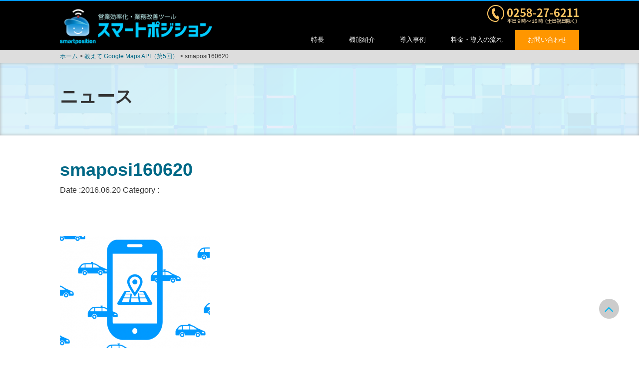

--- FILE ---
content_type: text/html; charset=UTF-8
request_url: https://smaposi.com/blog/112/smaposi160620/
body_size: 5721
content:
<!DOCTYPE html>
<html lang="ja" class="no-js">
<head>
<meta charset="UTF-8">
<meta http-equiv="X-UA-Compatible" content="IE=edge">
<meta name="viewport" content="width=device-width, initial-scale=1">
<title>smaposi160620 - スマートポジション - 営業管理・配車管理・販売管理・業務管理ツール</title>
<link rel="profile" href="http://gmpg.org/xfn/11">
<link rel="shortcut icon" href="https://smaposi.com/wp/wp-content/themes/smaposi/images/common/favicon.ico">
<meta name='robots' content='noindex, nofollow' />
	<style>img:is([sizes="auto" i], [sizes^="auto," i]) { contain-intrinsic-size: 3000px 1500px }</style>
	
	<!-- This site is optimized with the Yoast SEO plugin v24.2 - https://yoast.com/wordpress/plugins/seo/ -->
	<meta property="og:locale" content="ja_JP" />
	<meta property="og:type" content="article" />
	<meta property="og:title" content="smaposi160620 - スマートポジション - 営業管理・配車管理・販売管理・業務管理ツール" />
	<meta property="og:url" content="https://smaposi.com/blog/112/smaposi160620/" />
	<meta property="og:site_name" content="スマートポジション - 営業管理・配車管理・販売管理・業務管理ツール" />
	<meta property="og:image" content="https://smaposi.com/blog/112/smaposi160620" />
	<meta property="og:image:width" content="640" />
	<meta property="og:image:height" content="480" />
	<meta property="og:image:type" content="image/png" />
	<meta name="twitter:card" content="summary_large_image" />
	<script type="application/ld+json" class="yoast-schema-graph">{"@context":"https://schema.org","@graph":[{"@type":"WebPage","@id":"https://smaposi.com/blog/112/smaposi160620/","url":"https://smaposi.com/blog/112/smaposi160620/","name":"smaposi160620 - スマートポジション - 営業管理・配車管理・販売管理・業務管理ツール","isPartOf":{"@id":"https://smaposi.com/#website"},"primaryImageOfPage":{"@id":"https://smaposi.com/blog/112/smaposi160620/#primaryimage"},"image":{"@id":"https://smaposi.com/blog/112/smaposi160620/#primaryimage"},"thumbnailUrl":"https://smaposi.com/wp/wp-content/uploads/2016/06/smaposi160620.png","datePublished":"2016-06-20T01:11:20+00:00","dateModified":"2016-06-20T01:11:20+00:00","breadcrumb":{"@id":"https://smaposi.com/blog/112/smaposi160620/#breadcrumb"},"inLanguage":"ja","potentialAction":[{"@type":"ReadAction","target":["https://smaposi.com/blog/112/smaposi160620/"]}]},{"@type":"ImageObject","inLanguage":"ja","@id":"https://smaposi.com/blog/112/smaposi160620/#primaryimage","url":"https://smaposi.com/wp/wp-content/uploads/2016/06/smaposi160620.png","contentUrl":"https://smaposi.com/wp/wp-content/uploads/2016/06/smaposi160620.png","width":640,"height":480},{"@type":"BreadcrumbList","@id":"https://smaposi.com/blog/112/smaposi160620/#breadcrumb","itemListElement":[{"@type":"ListItem","position":1,"name":"ホーム","item":"https://smaposi.com/"},{"@type":"ListItem","position":2,"name":"教えて Google Maps API（第5回）","item":"https://smaposi.com/blog/112/"},{"@type":"ListItem","position":3,"name":"smaposi160620"}]},{"@type":"WebSite","@id":"https://smaposi.com/#website","url":"https://smaposi.com/","name":"スマートポジション - 営業管理・配車管理・販売管理・業務管理ツール","description":"スマートポジションは、位置情報を利用した営業管理・配車管理・販売管理・業務管理ツールです。効率化・業務改善を提供します。","potentialAction":[{"@type":"SearchAction","target":{"@type":"EntryPoint","urlTemplate":"https://smaposi.com/?s={search_term_string}"},"query-input":{"@type":"PropertyValueSpecification","valueRequired":true,"valueName":"search_term_string"}}],"inLanguage":"ja"}]}</script>
	<!-- / Yoast SEO plugin. -->


<link rel='dns-prefetch' href='//ajax.googleapis.com' />
<link rel='dns-prefetch' href='//fonts.googleapis.com' />
<link rel='stylesheet' id='wp-block-library-css' href='https://smaposi.com/wp/wp-includes/css/dist/block-library/style.min.css?ver=6.7.1' type='text/css' media='all' />
<style id='classic-theme-styles-inline-css' type='text/css'>
/*! This file is auto-generated */
.wp-block-button__link{color:#fff;background-color:#32373c;border-radius:9999px;box-shadow:none;text-decoration:none;padding:calc(.667em + 2px) calc(1.333em + 2px);font-size:1.125em}.wp-block-file__button{background:#32373c;color:#fff;text-decoration:none}
</style>
<style id='global-styles-inline-css' type='text/css'>
:root{--wp--preset--aspect-ratio--square: 1;--wp--preset--aspect-ratio--4-3: 4/3;--wp--preset--aspect-ratio--3-4: 3/4;--wp--preset--aspect-ratio--3-2: 3/2;--wp--preset--aspect-ratio--2-3: 2/3;--wp--preset--aspect-ratio--16-9: 16/9;--wp--preset--aspect-ratio--9-16: 9/16;--wp--preset--color--black: #000000;--wp--preset--color--cyan-bluish-gray: #abb8c3;--wp--preset--color--white: #ffffff;--wp--preset--color--pale-pink: #f78da7;--wp--preset--color--vivid-red: #cf2e2e;--wp--preset--color--luminous-vivid-orange: #ff6900;--wp--preset--color--luminous-vivid-amber: #fcb900;--wp--preset--color--light-green-cyan: #7bdcb5;--wp--preset--color--vivid-green-cyan: #00d084;--wp--preset--color--pale-cyan-blue: #8ed1fc;--wp--preset--color--vivid-cyan-blue: #0693e3;--wp--preset--color--vivid-purple: #9b51e0;--wp--preset--gradient--vivid-cyan-blue-to-vivid-purple: linear-gradient(135deg,rgba(6,147,227,1) 0%,rgb(155,81,224) 100%);--wp--preset--gradient--light-green-cyan-to-vivid-green-cyan: linear-gradient(135deg,rgb(122,220,180) 0%,rgb(0,208,130) 100%);--wp--preset--gradient--luminous-vivid-amber-to-luminous-vivid-orange: linear-gradient(135deg,rgba(252,185,0,1) 0%,rgba(255,105,0,1) 100%);--wp--preset--gradient--luminous-vivid-orange-to-vivid-red: linear-gradient(135deg,rgba(255,105,0,1) 0%,rgb(207,46,46) 100%);--wp--preset--gradient--very-light-gray-to-cyan-bluish-gray: linear-gradient(135deg,rgb(238,238,238) 0%,rgb(169,184,195) 100%);--wp--preset--gradient--cool-to-warm-spectrum: linear-gradient(135deg,rgb(74,234,220) 0%,rgb(151,120,209) 20%,rgb(207,42,186) 40%,rgb(238,44,130) 60%,rgb(251,105,98) 80%,rgb(254,248,76) 100%);--wp--preset--gradient--blush-light-purple: linear-gradient(135deg,rgb(255,206,236) 0%,rgb(152,150,240) 100%);--wp--preset--gradient--blush-bordeaux: linear-gradient(135deg,rgb(254,205,165) 0%,rgb(254,45,45) 50%,rgb(107,0,62) 100%);--wp--preset--gradient--luminous-dusk: linear-gradient(135deg,rgb(255,203,112) 0%,rgb(199,81,192) 50%,rgb(65,88,208) 100%);--wp--preset--gradient--pale-ocean: linear-gradient(135deg,rgb(255,245,203) 0%,rgb(182,227,212) 50%,rgb(51,167,181) 100%);--wp--preset--gradient--electric-grass: linear-gradient(135deg,rgb(202,248,128) 0%,rgb(113,206,126) 100%);--wp--preset--gradient--midnight: linear-gradient(135deg,rgb(2,3,129) 0%,rgb(40,116,252) 100%);--wp--preset--font-size--small: 13px;--wp--preset--font-size--medium: 20px;--wp--preset--font-size--large: 36px;--wp--preset--font-size--x-large: 42px;--wp--preset--spacing--20: 0.44rem;--wp--preset--spacing--30: 0.67rem;--wp--preset--spacing--40: 1rem;--wp--preset--spacing--50: 1.5rem;--wp--preset--spacing--60: 2.25rem;--wp--preset--spacing--70: 3.38rem;--wp--preset--spacing--80: 5.06rem;--wp--preset--shadow--natural: 6px 6px 9px rgba(0, 0, 0, 0.2);--wp--preset--shadow--deep: 12px 12px 50px rgba(0, 0, 0, 0.4);--wp--preset--shadow--sharp: 6px 6px 0px rgba(0, 0, 0, 0.2);--wp--preset--shadow--outlined: 6px 6px 0px -3px rgba(255, 255, 255, 1), 6px 6px rgba(0, 0, 0, 1);--wp--preset--shadow--crisp: 6px 6px 0px rgba(0, 0, 0, 1);}:where(.is-layout-flex){gap: 0.5em;}:where(.is-layout-grid){gap: 0.5em;}body .is-layout-flex{display: flex;}.is-layout-flex{flex-wrap: wrap;align-items: center;}.is-layout-flex > :is(*, div){margin: 0;}body .is-layout-grid{display: grid;}.is-layout-grid > :is(*, div){margin: 0;}:where(.wp-block-columns.is-layout-flex){gap: 2em;}:where(.wp-block-columns.is-layout-grid){gap: 2em;}:where(.wp-block-post-template.is-layout-flex){gap: 1.25em;}:where(.wp-block-post-template.is-layout-grid){gap: 1.25em;}.has-black-color{color: var(--wp--preset--color--black) !important;}.has-cyan-bluish-gray-color{color: var(--wp--preset--color--cyan-bluish-gray) !important;}.has-white-color{color: var(--wp--preset--color--white) !important;}.has-pale-pink-color{color: var(--wp--preset--color--pale-pink) !important;}.has-vivid-red-color{color: var(--wp--preset--color--vivid-red) !important;}.has-luminous-vivid-orange-color{color: var(--wp--preset--color--luminous-vivid-orange) !important;}.has-luminous-vivid-amber-color{color: var(--wp--preset--color--luminous-vivid-amber) !important;}.has-light-green-cyan-color{color: var(--wp--preset--color--light-green-cyan) !important;}.has-vivid-green-cyan-color{color: var(--wp--preset--color--vivid-green-cyan) !important;}.has-pale-cyan-blue-color{color: var(--wp--preset--color--pale-cyan-blue) !important;}.has-vivid-cyan-blue-color{color: var(--wp--preset--color--vivid-cyan-blue) !important;}.has-vivid-purple-color{color: var(--wp--preset--color--vivid-purple) !important;}.has-black-background-color{background-color: var(--wp--preset--color--black) !important;}.has-cyan-bluish-gray-background-color{background-color: var(--wp--preset--color--cyan-bluish-gray) !important;}.has-white-background-color{background-color: var(--wp--preset--color--white) !important;}.has-pale-pink-background-color{background-color: var(--wp--preset--color--pale-pink) !important;}.has-vivid-red-background-color{background-color: var(--wp--preset--color--vivid-red) !important;}.has-luminous-vivid-orange-background-color{background-color: var(--wp--preset--color--luminous-vivid-orange) !important;}.has-luminous-vivid-amber-background-color{background-color: var(--wp--preset--color--luminous-vivid-amber) !important;}.has-light-green-cyan-background-color{background-color: var(--wp--preset--color--light-green-cyan) !important;}.has-vivid-green-cyan-background-color{background-color: var(--wp--preset--color--vivid-green-cyan) !important;}.has-pale-cyan-blue-background-color{background-color: var(--wp--preset--color--pale-cyan-blue) !important;}.has-vivid-cyan-blue-background-color{background-color: var(--wp--preset--color--vivid-cyan-blue) !important;}.has-vivid-purple-background-color{background-color: var(--wp--preset--color--vivid-purple) !important;}.has-black-border-color{border-color: var(--wp--preset--color--black) !important;}.has-cyan-bluish-gray-border-color{border-color: var(--wp--preset--color--cyan-bluish-gray) !important;}.has-white-border-color{border-color: var(--wp--preset--color--white) !important;}.has-pale-pink-border-color{border-color: var(--wp--preset--color--pale-pink) !important;}.has-vivid-red-border-color{border-color: var(--wp--preset--color--vivid-red) !important;}.has-luminous-vivid-orange-border-color{border-color: var(--wp--preset--color--luminous-vivid-orange) !important;}.has-luminous-vivid-amber-border-color{border-color: var(--wp--preset--color--luminous-vivid-amber) !important;}.has-light-green-cyan-border-color{border-color: var(--wp--preset--color--light-green-cyan) !important;}.has-vivid-green-cyan-border-color{border-color: var(--wp--preset--color--vivid-green-cyan) !important;}.has-pale-cyan-blue-border-color{border-color: var(--wp--preset--color--pale-cyan-blue) !important;}.has-vivid-cyan-blue-border-color{border-color: var(--wp--preset--color--vivid-cyan-blue) !important;}.has-vivid-purple-border-color{border-color: var(--wp--preset--color--vivid-purple) !important;}.has-vivid-cyan-blue-to-vivid-purple-gradient-background{background: var(--wp--preset--gradient--vivid-cyan-blue-to-vivid-purple) !important;}.has-light-green-cyan-to-vivid-green-cyan-gradient-background{background: var(--wp--preset--gradient--light-green-cyan-to-vivid-green-cyan) !important;}.has-luminous-vivid-amber-to-luminous-vivid-orange-gradient-background{background: var(--wp--preset--gradient--luminous-vivid-amber-to-luminous-vivid-orange) !important;}.has-luminous-vivid-orange-to-vivid-red-gradient-background{background: var(--wp--preset--gradient--luminous-vivid-orange-to-vivid-red) !important;}.has-very-light-gray-to-cyan-bluish-gray-gradient-background{background: var(--wp--preset--gradient--very-light-gray-to-cyan-bluish-gray) !important;}.has-cool-to-warm-spectrum-gradient-background{background: var(--wp--preset--gradient--cool-to-warm-spectrum) !important;}.has-blush-light-purple-gradient-background{background: var(--wp--preset--gradient--blush-light-purple) !important;}.has-blush-bordeaux-gradient-background{background: var(--wp--preset--gradient--blush-bordeaux) !important;}.has-luminous-dusk-gradient-background{background: var(--wp--preset--gradient--luminous-dusk) !important;}.has-pale-ocean-gradient-background{background: var(--wp--preset--gradient--pale-ocean) !important;}.has-electric-grass-gradient-background{background: var(--wp--preset--gradient--electric-grass) !important;}.has-midnight-gradient-background{background: var(--wp--preset--gradient--midnight) !important;}.has-small-font-size{font-size: var(--wp--preset--font-size--small) !important;}.has-medium-font-size{font-size: var(--wp--preset--font-size--medium) !important;}.has-large-font-size{font-size: var(--wp--preset--font-size--large) !important;}.has-x-large-font-size{font-size: var(--wp--preset--font-size--x-large) !important;}
:where(.wp-block-post-template.is-layout-flex){gap: 1.25em;}:where(.wp-block-post-template.is-layout-grid){gap: 1.25em;}
:where(.wp-block-columns.is-layout-flex){gap: 2em;}:where(.wp-block-columns.is-layout-grid){gap: 2em;}
:root :where(.wp-block-pullquote){font-size: 1.5em;line-height: 1.6;}
</style>
<link rel='stylesheet' id='googlefonts-css' href='https://fonts.googleapis.com/css?family=Pathway+Gothic+One&#038;ver=6.7.1' type='text/css' media='all' />
<link rel='stylesheet' id='smaposi-common-css' href='https://smaposi.com/wp/wp-content/themes/smaposi/css/common.css?ver=6.7.1' type='text/css' media='all' />
<link rel='stylesheet' id='smaposi-contents-css' href='https://smaposi.com/wp/wp-content/themes/smaposi/css/contents.css?ver=6.7.1' type='text/css' media='all' />
<link rel='stylesheet' id='smaposi-icon-css' href='https://smaposi.com/wp/wp-content/themes/smaposi/css/icon.css?ver=6.7.1' type='text/css' media='all' />
<link rel='stylesheet' id='smaposi-mobile-css' href='https://smaposi.com/wp/wp-content/themes/smaposi/css/mobile.css?ver=6.7.1' type='text/css' media='all' />
<script type="text/javascript" src="https://ajax.googleapis.com/ajax/libs/jquery/1.12.0/jquery.min.js?ver=6.7.1" id="jquery-js"></script>
<script type="text/javascript" src="https://smaposi.com/wp/wp-content/themes/smaposi/js/jquery.easing.1.3.min.js?ver=6.7.1" id="easing-js"></script>
<script type="text/javascript" src="https://smaposi.com/wp/wp-content/themes/smaposi/js/common.js?ver=6.7.1" id="commonJs-js"></script>
<link rel="https://api.w.org/" href="https://smaposi.com/wp-json/" /><link rel="alternate" title="JSON" type="application/json" href="https://smaposi.com/wp-json/wp/v2/media/113" /><link rel='shortlink' href='https://smaposi.com/?p=113' />
<link rel="alternate" title="oEmbed (JSON)" type="application/json+oembed" href="https://smaposi.com/wp-json/oembed/1.0/embed?url=https%3A%2F%2Fsmaposi.com%2Fblog%2F112%2Fsmaposi160620%2F" />
<link rel="alternate" title="oEmbed (XML)" type="text/xml+oembed" href="https://smaposi.com/wp-json/oembed/1.0/embed?url=https%3A%2F%2Fsmaposi.com%2Fblog%2F112%2Fsmaposi160620%2F&#038;format=xml" />
</head>
<body class="attachment attachment-template-default single single-attachment postid-113 attachmentid-113 attachment-png">
<!-- Google Tag Manager -->
<noscript><iframe src="//www.googletagmanager.com/ns.html?id=GTM-5CX9C5"
height="0" width="0" style="display:none;visibility:hidden"></iframe></noscript>
<script>(function(w,d,s,l,i){w[l]=w[l]||[];w[l].push({'gtm.start':
new Date().getTime(),event:'gtm.js'});var f=d.getElementsByTagName(s)[0],
j=d.createElement(s),dl=l!='dataLayer'?'&l='+l:'';j.async=true;j.src=
'//www.googletagmanager.com/gtm.js?id='+i+dl;f.parentNode.insertBefore(j,f);
})(window,document,'script','dataLayer','GTM-5CX9C5');</script>
<!-- End Google Tag Manager -->
<div id="wrapper">
	<header id="header">
		<div class="inner">
		<h1 class="logo"><a href="https://smaposi.com/">スマートポジションは、位置情報を利用した営業管理・配車管理・販売管理・業務管理ツールです。効率化・業務改善を提供します</a></h1>
		<div class="header_tel"><span class="tel-link">0258-29-3916</span></div>
		<div id="sp_nav"><a href="#"><span id="panel-btn-icon"></span></a></div>
		<nav id="global_nav">
			<ul>
				<li><a href="https://smaposi.com/">ホーム</a></li>
				<li><a href="https://smaposi.com/feature/">特長</a>
					<ul class="submenu">
					  					</ul>
				</li>
				<li><a href="https://smaposi.com/functions/">機能紹介</a></li>
				<li><a href="https://smaposi.com/case-studies/">導入事例</a></li>
				<li><a href="https://smaposi.com/price/">料金・導入の流れ</a></li>
				<li><a href="https://smaposi.com/inquiry/">お問い合わせ</a></li>
				<li><a href="https://smaposi.com/news/">お知らせ</a></li>
				<li><a href="https://smaposi.com/blog/">ブログ</a></li>
			</ul>
		</nav><!-- //END global_nav -->
		</div>
	</header><!-- //END header -->









			<div class="pankuzu">
			<p id="breadcrumbs"><span><span><a href="https://smaposi.com/">ホーム</a></span> &gt; <span><a href="https://smaposi.com/blog/112/">教えて Google Maps API（第5回）</a></span> &gt; <span class="breadcrumb_last" aria-current="page">smaposi160620</span></span></p>		</div>
		<div class="page_header">
	<div class="inner">
		<h2>ニュース</h2>
	</div>
</div>	<div id="container">

<article class="entry_wrap">

	<section class="entry_header">
		<h1>smaposi160620</h1>
		<p class="date"><span class="date_header">Date :</span>2016.06.20 <span class="date_header">Category :</span></p>
	</section>
	<section class="entry_content clearfix">

		<p class="attachment"><a href='https://smaposi.com/wp/wp-content/uploads/2016/06/smaposi160620.png'><img fetchpriority="high" decoding="async" width="300" height="225" src="https://smaposi.com/wp/wp-content/uploads/2016/06/smaposi160620-300x225.png" class="attachment-medium size-medium" alt="" srcset="https://smaposi.com/wp/wp-content/uploads/2016/06/smaposi160620-300x225.png 300w, https://smaposi.com/wp/wp-content/uploads/2016/06/smaposi160620.png 640w" sizes="(max-width: 300px) 100vw, 300px" /></a></p>

	</section><!-- //END entry_content -->
	<div class="entry_footer">
  			</div><!-- //entry_footer -->

	
	<nav class="navigation post-navigation" aria-label="投稿">
		<h2 class="screen-reader-text">投稿ナビゲーション</h2>
		<div class="nav-links"><div class="nav-previous"><a href="https://smaposi.com/blog/112/" rel="prev"><i class="icon-circle-left"></i><span class="screen-reader-text">前の記事</span><span class="post-title">教えて Google Maps API（第5回）</span></a></div></div>
	</nav>
	<div class="news_cat_box">
	<ul class="clearfix">
			<li class="cat-item cat-item-1"><a href="https://smaposi.com/news/category/info/">お知らせ</a>
</li>
	<li class="cat-item cat-item-4"><a href="https://smaposi.com/news/category/case-studies/">導入事例</a>
</li>
	</ul>
</div>
</article><!-- //END entry_wrap -->
</div><!-- //END container -->
<footer id="footer">
	<div class="footer_inquiry">
		<div class="inner clearfix">
			<div class="title_box"><p>製品についてのご相談・無料お試しなど、お気軽にお問い合わせください。</p></div>
			<div class="tel_box">
				<p><i class="icon-phone"></i><span class="tel-link">0258-27-6211</span></p>
			</div>
			<div class="inquiry_box">
				<p><a href="https://smaposi.com/inquiry/"><i class="icon-envelope-o"></i>お問い合わせ</a></p>
			</div>
		</div>
	</div>
	<nav class="footer_nav">
		<ul class="clearfix">
			<li><a href="https://smaposi.com/">ホーム</a></li>
			<li><a href="https://smaposi.com/feature/">特長</a></li>
			<li><a href="https://smaposi.com/functions/">機能紹介</a></li>
			<li><a href="https://smaposi.com/case-studies/">導入事例</a></li>
			<li><a href="https://smaposi.com/price/">料金・導入の流れ</a></li>
			<li><a href="https://smaposi.com/inquiry/">お問い合わせ</a></li>
			<li><a href="https://smaposi.com/news/">お知らせ</a></li>
			<li><a href="https://smaposi.com/corporate/">運営会社</a></li>
			<li><a href="https://www.kk-ntc.co.jp/about-ntc/privacy-policy/" target="_blank">個人情報保護方針（NTCサイトへ）</a></li>
			<li><a href="https://www.kk-ntc.co.jp/about-ntc/privacy/" target="_blank">個人情報の取り扱いについて（NTCサイトへ）</a></li>
		</ul>
	</nav>
	<div class="footer_info">
		<div class="inner clearfix">
			<address>
				<h4>サービス開発・運営：<a href="https://www.kk-ntc.co.jp/?utm_source=smaposi&utm_medium=smaposi_site&utm_campaign=smaposi_link" target="_blank">株式会社NTC</a></h4>
				<p>〒940-2121　新潟県長岡市喜多町字鐙潟463-3<br>
TEL.0258-27-6211／FAX.0258-27-1611</p>
			</address>
			<p class="copyright">copyright &copy; NTC Co.,Ltd. All Rights Reserved.</p>
		</div>
	</div>
	<div id="pagetop"><a href="#wrapper" class="effect"><i class="icon-angle-up"></i></a></div>
</footer><!-- //END footer -->
</div><!-- //END wrapper -->
</body>
</html>

--- FILE ---
content_type: text/css
request_url: https://smaposi.com/wp/wp-content/themes/smaposi/css/common.css?ver=6.7.1
body_size: 1795
content:
@charset "UTF-8";

/* http://meyerweb.com/eric/tools/css/reset/
   v2.0 | 20110126
   License: none (public domain)
*/

html, body, div, span, applet, object, iframe,
h1, h2, h3, h4, h5, h6, p, blockquote, pre,
a, abbr, acronym, address, big, cite, code,
del, dfn, em, img, ins, kbd, q, s, samp,
small, strike, strong, sub, sup, tt, var,
b, u, i, center,
dl, dt, dd, ol, ul, li,
fieldset, form, label, legend,
table, caption, tbody, tfoot, thead, tr, th, td,
article, aside, canvas, details, embed,
figure, figcaption, footer, header, hgroup,
menu, nav, output, ruby, section, summary,
time, mark, audio, video {
	margin: 0;
	padding: 0;
	border: 0;
	font-size: 100%;
	font: inherit;
	vertical-align: baseline;
}
/* HTML5 display-role reset for older browsers */
article, aside, details, figcaption, figure,
footer, header, hgroup, menu, nav, section {
	display: block;
}
body {
	line-height: 1;
}
ol, ul {
	list-style: none;
}
blockquote, q {
	quotes: none;
}
blockquote:before, blockquote:after,
q:before, q:after {
	content: '';
	content: none;
}
table {
	border-collapse: collapse;
	border-spacing: 0;
}


/* ========================================
html, body
-----------------------------------------*/
html {
  font-size: 62.5%; /* sets the base font to 10px for easier math */
}

body {
  font-size: 16px;
  font-size: 1.6rem;
  /* sets the default sizing to make sure nothing is actually 10px */
  font-family: Avenir, "Open Sans", "Helvetica Neue", Helvetica, Arial, Verdana, Roboto, /*"游ゴシック", "Yu Gothic", "游ゴシック体", "YuGothic",*/ "ヒラギノ角ゴ Pro W3", "Hiragino Kaku Gothic Pro", "Meiryo UI", "メイリオ", Meiryo , "ＭＳ Ｐゴシック", "MS PGothic", sans-serif;
  -webkit-text-size-adjust: 100%; /* Font size for iPhone */
  -ms-text-size-adjust: 100%; /* Font size for iPhone */
  color: #333;
  line-height: 1.5;
}


/* ========================================
clearfix
-----------------------------------------*/

.clearfix:before,
.clearfix:after {
	content: " ";
	display: table;
}
.clearfix:after {
	clear: both;
}
.clearfix {
	*zoom: 1;
}

/* ========================================
font size
-----------------------------------------*/

.fs_8 { font-size:  8px; font-size: 0.8rem !important;}
.fs_9 { font-size:  9px; font-size: 0.9rem !important;}
.fs_10{ font-size: 10px; font-size: 1.0rem !important;}
.fs_11{ font-size: 11px; font-size: 1.1rem !important;}
.fs_12{ font-size: 12px; font-size: 1.2rem !important;}
.fs_13{ font-size: 13px; font-size: 1.3rem !important;}
.fs_14{ font-size: 14px; font-size: 1.4rem !important;}
.fs_15{ font-size: 15px; font-size: 1.5rem !important;}
.fs_16{ font-size: 16px; font-size: 1.6rem !important;}
.fs_18{ font-size: 18px; font-size: 1.8rem !important;}
.fs_20{ font-size: 20px; font-size: 2.0rem !important;}
.fs_22{ font-size: 22px; font-size: 2.2rem !important;}
.fs_24{ font-size: 24px; font-size: 2.4rem !important;}
.fs_26{ font-size: 26px; font-size: 2.6rem !important;}
.fs_28{ font-size: 28px; font-size: 2.8rem !important;}
.fs_30{ font-size: 30px; font-size: 3.0rem !important;}
.fs_36{ font-size: 36px; font-size: 3.6rem !important;}

/* ========================================
margin
-----------------------------------------*/

.mt_0  { margin-top: 0 !important;}
.mt_5  { margin-top: 5px !important;}
.mt_10 { margin-top: 10px !important;}
.mt_20 { margin-top: 20px !important;}
.mt_30 { margin-top: 30px !important;}
.mt_40 { margin-top: 40px !important;}
.mt_50 { margin-top: 50px !important;}
.mt_60 { margin-top: 60px !important;}
.mt_70 { margin-top: 70px !important;}
.mt_80 { margin-top: 80px !important;}
.mt_90 { margin-top: 90px !important;}
.mt_100{ margin-top: 100px !important;}

.mr_0  { margin-right: 0 !important;}
.mr_5  { margin-right: 5px !important;}
.mr_10 { margin-right: 10px !important;}
.mr_20 { margin-right: 20px !important;}
.mr_30 { margin-right: 30px !important;}
.mr_40 { margin-right: 40px !important;}
.mr_50 { margin-right: 50px !important;}
.mr_60 { margin-right: 60px !important;}
.mr_70 { margin-right: 70px !important;}
.mr_80 { margin-right: 80px !important;}
.mr_90 { margin-right: 90px !important;}
.mr_100{ margin-right: 100px !important;}

.mb_0  { margin-bottom: 0 !important;}
.mb_5  { margin-bottom: 5px !important;}
.mb_10 { margin-bottom: 10px !important;}
.mb_20 { margin-bottom: 20px !important;}
.mb_30 { margin-bottom: 30px !important;}
.mb_40 { margin-bottom: 40px !important;}
.mb_50 { margin-bottom: 50px !important;}
.mb_60 { margin-bottom: 60px !important;}
.mb_70 { margin-bottom: 70px !important;}
.mb_80 { margin-bottom: 80px !important;}
.mb_90 { margin-bottom: 90px !important;}
.mb_100{ margin-bottom: 100px !important;}

.ml_0  { margin-left: 0 !important;}
.ml_5  { margin-left: 5px !important;}
.ml_10 { margin-left: 10px !important;}
.ml_20 { margin-left: 20px !important;}
.ml_30 { margin-left: 30px !important;}
.ml_40 { margin-left: 40px !important;}
.ml_50 { margin-left: 50px !important;}
.ml_60 { margin-left: 60px !important;}
.ml_70 { margin-left: 70px !important;}
.ml_80 { margin-left: 80px !important;}
.ml_90 { margin-left: 90px !important;}
.ml_100{ margin-left: 100px !important;}


/* ========================================
padding
-----------------------------------------*/

.pt_0  { padding-top: 0 !important;}
.pt_5  { padding-top: 5px !important;}
.pt_10 { padding-top: 10px !important;}
.pt_20 { padding-top: 20px !important;}
.pt_30 { padding-top: 30px !important;}
.pt_40 { padding-top: 40px !important;}
.pt_50 { padding-top: 50px !important;}
.pt_60 { padding-top: 60px !important;}
.pt_70 { padding-top: 70px !important;}
.pt_80 { padding-top: 80px !important;}
.pt_90 { padding-top: 90px !important;}
.pt_100{ padding-top: 100px !important;}

.pr_0  { padding-right: 0 !important;}
.pr_5  { padding-right: 5px !important;}
.pr_10 { padding-right: 10px !important;}
.pr_20 { padding-right: 20px !important;}
.pr_30 { padding-right: 30px !important;}
.pr_40 { padding-right: 40px !important;}
.pr_50 { padding-right: 50px !important;}
.pr_60 { padding-right: 60px !important;}
.pr_70 { padding-right: 70px !important;}
.pr_80 { padding-right: 80px !important;}
.pr_90 { padding-right: 90px !important;}
.pr_100{ padding-right: 100px !important;}

.pb_0  { padding-bottom: 0 !important;}
.pb_5  { padding-bottom: 5px !important;}
.pb_10 { padding-bottom: 10px !important;}
.pb_20 { padding-bottom: 20px !important;}
.pb_30 { padding-bottom: 30px !important;}
.pb_40 { padding-bottom: 40px !important;}
.pb_50 { padding-bottom: 50px !important;}
.pb_60 { padding-bottom: 60px !important;}
.pb_70 { padding-bottom: 70px !important;}
.pb_80 { padding-bottom: 80px !important;}
.pb_90 { padding-bottom: 90px !important;}
.pb_100{ padding-bottom: 100px !important;}

.pl_0  { padding-left: 0 !important;}
.pl_5  { padding-left: 5px !important;}
.pl_10 { padding-left: 10px !important;}
.pl_20 { padding-left: 20px !important;}
.pl_30 { padding-left: 30px !important;}
.pl_40 { padding-left: 40px !important;}
.pl_50 { padding-left: 50px !important;}
.pl_60 { padding-left: 60px !important;}
.pl_70 { padding-left: 70px !important;}
.pl_80 { padding-left: 80px !important;}
.pl_90 { padding-left: 90px !important;}
.pl_100{ padding-left: 100px !important;}


/* ========================================
p, text, align, float
-----------------------------------------*/

p { margin-bottom: 1.7em; font-size: 16px; font-size: 1.6rem; line-height: 1.7;}

.align_l { text-align: left;}
.align_c { text-align: center;}
.align_r { text-align: right;}

.float_l { float: left;}
.float_r { float: right;}

.float_img_l { float: left; margin: 0 20px 20px 0; }
.float_img_r { float: right; margin: 0 0 20px 20px; }


b, strong { font-weight: bold;}

/* ========================================
link
-----------------------------------------*/

a { border: none; outline: none; color: #006886;}
a:hover { color: #ff9933;}

--- FILE ---
content_type: text/css
request_url: https://smaposi.com/wp/wp-content/themes/smaposi/css/contents.css?ver=6.7.1
body_size: 7195
content:
@charset "UTF-8";

/* ======================================
html, body, container
-----------------------------------------*/
#wrapper { width: 100%;}
#container { text-align: center;}


/* ======================================
header
-----------------------------------------*/

#header{ width: 100%; height: 98px; text-align: center; background-color: #000; border-top: 2px solid #0099ff; position: relative; z-index: 99999;}
#header .inner{ max-width: 1040px; margin: auto;position: relative;}
#header .logo{ position: absolute; top: 16px; left: 0; width: 305px; height: 71px; overflow: hidden; text-indent: 100%; white-space: nowrap;}
#header .logo a{ display: block; width: 305px; height: 71px; background: url(../images/common/logo.png) no-repeat; background-size: 305px auto;}
.header_tel { position: absolute; top: 8px; right: 0; width: 184px; height: 37px; background: url(../images/common/tel.png) no-repeat; overflow: hidden; text-indent: 100%; white-space: nowrap;}

/* ------- fixed ------- */
#header.fixed { position: fixed !important; top: 0; left: 0; height: 40px;}
#header.fixed .logo{ top: 3px; left: 0; width: 203px; height: 30px; }
#header.fixed .logo a{ height: 30px; background-image: url(../images/common/logo2.png); background-size: 203px auto;}
#header.fixed .header_tel { display: none; }
#header.fixed #global_nav { top: 0; }


/* ======================================
global nav
-----------------------------------------*/

#global_nav { position: absolute; top: 58px; right: 0; width: 800px; height: 40px; margin: 0 auto; padding: 0; text-align: right; box-sizing: border-box; display: block;}
#global_nav * {
	-webkit-transition: .15s ease-in-out;
	-moz-transition: .15s ease-in-out;
	-o-transition: .15s ease-in-out;
	-ms-transition: .15s ease-in-out;
	transition: .15s ease-in-out;
}
#global_nav > ul { display: table; margin-left: auto;}
#global_nav > ul > li { position: relative; display: table-cell; height: 40px; font-size: 13px; font-size: 1.3rem; text-align: center; vertical-align: middle;}
#global_nav > ul > li:nth-child(1), #global_nav > ul > li:nth-child(7), #global_nav > ul > li:nth-child(8){ display: none; }
#global_nav > ul > li:nth-child(6) a { background-color: #ff9600; }
#global_nav > ul > li > a { display: table-cell; height: 40px; vertical-align: middle; padding: 0 25px; color: #FFF; text-decoration: none;}
#global_nav > ul > li:hover > a { background-color: #0099ff; color: #FFF;}

#global_nav ul.submenu { position: absolute; top: 100%; left: 50%; z-index: 999; width: 200px; margin-left: -100px; visibility: hidden; opacity: 0;
	 -ms-filter: "alpha( opacity=0 )"; filter: alpha( opacity=0 );}
#global_nav > ul > li:hover ul.submenu { visibility: visible; opacity: 100;
	-ms-filter: "alpha( opacity=100 )";
	filter: alpha( opacity=100 );
}
#global_nav ul.submenu li { float: none; width: 100%;}
#global_nav ul.submenu li a { display: block; padding: 0.7em 0.5em; color: #FFF; text-decoration: none;}
#global_nav ul li:hover ul.submenu li a { background-color: #0099ff;}
#global_nav ul li:hover ul.submenu li a:hover {	background-color: #006699;}

#sp_nav { display: none;}

/* 現在のページをアクティブに */
/* 特長 */ .page-id-5 #global_nav > ul > li:nth-child(2) > a, .parent-pageid-5 #global_nav > ul > li:nth-child(2) > a,
/* 機能紹介 */ .page-id-14 #global_nav > ul > li:nth-child(3) > a, .parent-pageid-14 #global_nav > ul > li:nth-child(3) > a,
/* 導入事例 */ .post-type-archive-case-studies #global_nav > ul > li:nth-child(4) > a, .single-case-studies #global_nav > ul > li:nth-child(4) > a { background-color: #0099ff; color: #FFF;}


/* ======================================
footer
-----------------------------------------*/
#footer { position: relative;}

.footer_nav { clear: both; width: 100%; padding: 2% 0 1%; text-align: center; background-color: #0099ff;}
.footer_nav a { display: block; color: #d1dde0; text-decoration: none; position: relative;}
.footer_nav a:hover{ color: #f7b537; text-decoration: underline;}
.footer_nav a[href^="https://www.kk-ntc.co.jp/"] { padding-right:15px; }
.footer_nav a[href^="https://www.kk-ntc.co.jp/"]:after { display: block; content: "\e920"; font-family: 'smaposi' !important; position: absolute; top: 0; right: 0;  }
.footer_nav > ul { max-width: 1040px; margin: auto; color: #FFF;}
.footer_nav > ul > li { float: left; margin: 0 2% 1% 0; font-size: 12px;  text-align: left;}

.footer_info { clear: both; width: 100%; padding: 2% 0; text-align: center; background-color: #000;}
.footer_info .inner { max-width: 1040px; margin: auto; color: #FFF;}
.footer_info address { float: left; width: 60%; text-align: left;}
.footer_info address h4 { margin-bottom: 1em; font-size: 14px; font-weight: bold;}
.footer_info address p { font-size: 12px;}
.footer_info address a { color: #FFF; }
.footer_info .copyright { float: right; width: 40%; font-size: 12px; color: #999; text-align: right;}

#footer #pagetop { position:fixed; right: 40px;	bottom: 80px; z-index: 9999;  }
#footer #pagetop a { display: block; width: 40px; height: 40px; border-radius: 20px; background-color: #CCC; position: relative; text-decoration: none;}
#footer #pagetop a i{ position: relative; display: block; line-height: 40px;}
#footer #pagetop a i:before { display: block; position: absolute; top: 5px; left: 10px; font-size: 30px; line-height: 1; color: #00b8f1; }
#footer #pagetop a:hover { background-color: #00b8f1;}
#footer #pagetop a:hover i:before { color: #FFF;}

.footer_inquiry { width: 100%; background-color: #DDD; border-top: 1px solid #CCC; }
.footer_inquiry .inner { max-width: 1040px; margin: auto; }
.footer_inquiry .inner div { float: left; height: 60px; border-right: 1px solid #CCC; box-sizing: border-box; }
.footer_inquiry .inner p { margin-bottom: 0; line-height: 60px; }
.footer_inquiry .title_box { width: 50%; font-weight: bold; text-align: left; }
.footer_inquiry .tel_box { width: 25%; font-weight: bold; text-align: center; }
.footer_inquiry .tel_box p { font-size: 24px; font-size: 2.4rem; }
.footer_inquiry .tel_box i { margin-right: 7px; color: #0099ff; }
.footer_inquiry .inquiry_box { width: 25%; text-align: center; }
.footer_inquiry .inquiry_box p { font-size: 18px; font-size: 1.8rem;}
.footer_inquiry .inquiry_box i { margin-right: 7px; }
.footer_inquiry .inquiry_box a { display: block; width: 100%; height: 100%; color: #FFF; text-decoration: none; background-color: #ff9600; box-sizing: border-box; }
.footer_inquiry .inquiry_box a:hover { background-color: #ff6600; }

/* ======================================
Home
-----------------------------------------*/

/* ------- メインビジュアル ------- */
#top_img { width: 100%; height: 500px; background: url(../images/top/main_bg.png) no-repeat; background-size: cover; position: relative;}
#top_img .inner { max-width: 1040px; margin: auto; position: relative;}
#top_img .slider {}
#top_img .slider li { position: relative;}
#top_img .slider li img{ width: 100%; height: auto;}
#top_img .widgettitle { display: none;}
.slick-dots { bottom: -60px !important;}


.headline_news { width: 100%; height: 30px; background-color: #DDD; font-size: 14px; line-height: 30px; }
.headline_news h4 { float: left; width: 100px; height: 30px; margin-right: 30px; text-align: center; color: #FFF; background-color: #006699; position: relative; }
.headline_news h4:after { display: block; content: ''; position: absolute; top: 0; left: 100%; border: 15px solid transparent; border-left-color: #006699; }
.headline_news dl { position: relative; z-index: 999; }
.headline_news dl dt { float: left; width: 120px; }
.headline_news dl dd { margin-left: 140px; }

/* ------- ソリューション ------- */
.top_solution, .top_feature, .top_functions, .top_news { clear: both; width: 100%; text-align: center;}
.top_solution { padding: 5% 0;}
.top_solution h1 { margin-bottom: 0.5em; font-size: 46px; font-size: 4.6rem; font-weight: bold; color: #0099ff; text-align: center;}
.top_solution p { font-size: 20px; font-size: 2.0rem; font-weight: bold; }
.top_solution ul li { float: left; width: 50%; }
.top_solution ul li img { max-width: 100%; height: auto; }


/* ------- 特長 ------- */
.top_feature { padding: 5% 0; background: #0099ff url(../images/top/kaiketsu_bg.png) no-repeat top center;}
.top_feature h1 { margin-top: -60px; margin-bottom: 50px; position: relative; }
.top_feature h1 img { width: 470px; height: auto; }
.top_feature h1 + p { margin-bottom: 70px; color: #FFF; font-size: 20px; font-size: 2.0rem; font-weight: bold; }
.top_feature ul { -ms-display: flex; display: flex; -ms-justify-content: space-between; justify-content: space-between; margin-bottom: 5%;}
.top_feature ul li { width: 31%; padding: 1.5em; background-color: #e4e4e4; box-sizing: border-box; position: relative; }
.top_feature ul li .number { position: absolute; top: -35px; left: 15px; width: 80px; height: 80px; padding-top: 12px; font-size: 14px; color: #FFF; text-align: center; line-height: 1.1; background-color: #006699; border-radius: 40px; box-sizing: border-box; }
.top_feature ul li .number span { display: block; font-size: 40px; font-weight: bold; }
.top_feature ul li i { display: block; margin-bottom: 7%; font-size: 140px; font-size: 14.0rem; color: #444; }
.top_feature ul li:first-child i { margin-left: 30px; }
.top_feature ul li:nth-child(2) i { margin-left: 40px; }
.top_feature ul li h2 { margin-bottom: 1em; font-size: 18px; font-size: 1.8rem; font-weight: bold; color: #006699; }
.top_feature ul li p { text-align: left; font-size: 14px; font-size: 1.4rem; }


/* ------- 機能 ------- */
.top_functions { padding: 7% 0; }
.top_functions h1 { margin-bottom: 1em; font-size: 40px; font-size: 4.0rem; font-weight: bold;}
.top_functions ul { -ms-display: flex; display: flex; -ms-justify-content: space-between; justify-content: space-between; margin-bottom: 2%;}
.top_functions ul li { width: 22%; box-sizing: border-box; position: relative; }
.top_functions ul li i { display: block; margin-bottom: 7%; font-size: 70px; font-size: 7.0rem; color: #0099ff; }
.top_functions ul li h2 { margin-bottom: 1em; font-size: 18px; font-size: 1.8rem; font-weight: bold; }
.top_functions ul li p { text-align: left; font-size: 14px; font-size: 1.4rem; }



/* ------- お知らせ ------- */
.top_news { padding: 3% 0 7%; background-color: #dfdfdf; }
.top_news h2 { margin-bottom: 3%; font-size: 42px; font-size: 4.2rem; font-family: 'Pathway Gothic One'; text-align: center; position: relative;}
.top_news h2:after { display: block; content: 'お知らせ'; font-size: 13px; font-size: 1.3rem; font-weight: bold; color: #00b8f1; margin-top: 0.5em;}
.top_news h2 span { display: inline-block; padding: 0 10px; border-bottom: 3px solid #00b8f1;}
.top_news ul { margin-bottom: 2%;}
.top_news ul li { float: left; width: 22%; margin: 0 4% 5% 0; box-sizing: border-box; position: relative; }
.top_news ul li:nth-child(4n) { margin-right: 0;}
.top_news ul li:nth-child(4n+1) { clear: both; }
.top_news ul li figure { margin-bottom: 5px; background-color: #CCC; position: relative; overflow: hidden; }
.top_news ul li img { max-width: 100%; height: auto; vertical-align: bottom; }
.top_news ul li h3 { margin-bottom: 0; text-align: left; }
.top_news ul li p { display: flex; justify-content: space-between; margin-bottom: 0.5em; font-size: 13px; font-size: 1.3rem; }
.top_news ul li p .date { display: flex; }
.top_news ul li p .cat { display: flex; }
.top_news ul li a { text-decoration: none; }
.top_news ul li a h3 { text-decoration: underline; }
.top_news ul li a p { color: #666; }
.top_news ul li.cat_blog figure:after { display: block; content: 'ブログ'; position: absolute; top: 14px; left: -30px; z-index: 999; width: 120px; padding: 5px 0; font-size: 12px; color: #FFF; text-align: center; background-color: #00A000; transform: rotateZ(-45deg);}

.top_news_btn { width: 50%; margin: auto; -ms-display: flex; display: flex; -ms-justify-content: space-between; justify-content: space-between; }
.top_news_btn p {  }

/* ======================================
Common
-----------------------------------------*/

.inner { max-width: 1040px; margin: auto;}

.link_btn { margin: auto; text-align: center;}
.link_btn a { padding: 12px 30px 12px 40px; font-size: 16px; font-size: 1.6rem; line-height: 1; color: #FFF; text-align: center; text-decoration: none; background-color: #1f2030; border-radius: 10px; position: relative;}
.link_btn a:hover { background-color: #0099ff;}
.link_btn a:after { display: block; content: '\f054'; position: absolute; top: 50%; left: 6%; font-size: 13px; font-family: 'smaposi' !important; color: #FFF; line-height: 16px; margin-top: -8px;}
.link_btn * {
	-webkit-transition: .15s linear;
	-moz-transition: .15s linear;
	-o-transition: .15s linear;
	-ms-transition: .15s linear;
	transition: .15s linear;
}

.effect { -webkit-transition: .15s ease-in-out; -moz-transition: .15s ease-in-out; -o-transition: .15s ease-in-out; -ms-transition: .15s ease-in-out; transition: .15s ease-in-out;	}
.img_mw100 { max-width: 100%; height: auto;}
.point01 { color: #FF0000; }
.point02 { color: #000CFF; }

/* ------- グローバルナビの下のコンテンツナビゲーション ------- */
#contents_nav { width: 100%; height: 42px; text-align: center; background-color: #00b8f1; position: relative; z-index: 99998;}
#contents_nav ul { display: inline-block; width: auto; margin: auto;}
#contents_nav ul li { float: left; margin: 0 10px; font-size: 14px; line-height: 40px;}
#contents_nav ul li a { padding: 5px 15px; white-space: nowrap; color: #FFF; text-decoration: none; border-radius: 8px;}
#contents_nav ul li a:hover { background-color: #0099c5;}
#contents_nav ul li a.active { background-color: #006886;}

/* ------- fixed ------- */
#contents_nav.fixed { position: fixed !important; top: 60px; left: 0;}

/* ------- ¸ページタイトル ------- */
.page_header { width: 100%; height: 0; padding-top: 11.42%; background: url(../images/contents/pagehead_bg.png); no-repeat center top; background-size: cover; position: relative; text-align: center; vertical-align: middle; box-shadow:0px 0px 6px 0px #AAA inset; -moz-box-shadow:0px 0px 6px 0px #AAA inset; -webkit-box-shadow:0px 0px 6px 0px #AAA inset;}
.post-type-archive-blog .page_header, .single-blog .page_header, .tax-blog-cat .page_header { background-image: url(../images/contents/pagehead_bg2.png); }
.page_header .inner { width: 1040px; position: absolute; top: 0; bottom: 0; left: 0; right: 0; height: 11.42%; margin: auto;}
.page_header h2 { margin: -0.4em 0 0; font-size: 36px; font-size: 3.6rem; font-weight: bold; text-align: left; line-height: 1;}



/* ------- パンくずナビ ------- */
.pankuzu { margin: 0 auto; padding: 3px 0; font-size: 12px; text-align: left; background-color: #DDD;}
.pankuzu p { max-width: 1040px; margin: 0 auto; padding: 0; font-size: 12px; }

/* ------- ページ内リンク用 ------- */
.inner_nav { zoom:1; margin: 0 !important; padding: 2% 2% 1% !important; background-color: #DDD;}
.inner_nav:after { content: " "; display: table; clear: both;}
.inner_nav li { float: left; margin: 0 1em 1em 0 !important; padding: 0 0 0 15px !important; font-size: 12px; font-size: 1.2rem; white-space: nowrap; list-style-type: none !important; position: relative;}
.inner_nav li:after { display: block; content: '\e313'; position: absolute; top: 0; left: 0; font-family: 'ntc';}


/* ======================================
Feature
-----------------------------------------*/
.feature_list { -ms-display: flex; display: flex; -ms-justify-content: space-between; justify-content: space-between; flex-wrap: wrap; margin: 0 0 5% !important; padding-top: 2%; }
.feature_list li { width: 31%; margin: 0 0 5em !important; padding: 1.5em; background-color: #e4e4e4; box-sizing: border-box; position: relative; list-style-type: none !important; text-align: center; }
.feature_list li .number { position: absolute; top: -35px; left: 15px; width: 80px; height: 80px; padding-top: 12px; font-size: 14px; color: #FFF; text-align: center; line-height: 1.1; background-color: #006699; border-radius: 40px; box-sizing: border-box; }
.feature_list li .number span { display: block; font-size: 40px; font-weight: bold; }
.feature_list li i { display: block; margin: 0 auto 7%; font-size: 140px; font-size: 14.0rem; color: #444; }
.feature_list li:first-child i { margin-left: 30px; }
.feature_list li:nth-child(2) i { margin-left: 40px; }
.feature_list li:nth-child(4) i { }
.feature_list li:nth-child(5) i { margin-left: 30px; }
.feature_list li h3 { margin-bottom: 1em; font-size: 18px; font-size: 1.8rem; font-weight: bold; color: #006699; }
.feature_list li p { margin-bottom: 0; text-align: left; font-size: 14px; font-size: 1.4rem; }


.support_list { -ms-display: flex; display: flex; -ms-justify-content: space-between; justify-content: space-between; flex-wrap: wrap; margin: 0 0 5% !important; }
.support_list li { width: 31%; margin: 0 0 5% !important; padding: 0; box-sizing: border-box; position: relative; list-style-type: none !important; text-align: center; }
.support_list li p.icon_img { margin-bottom: 5px; padding: 20px 10px;  text-align: center; border: 1px solid #CCC; }
.support_list li i { display: block; font-size: 80px; font-size: 8.0rem; color: #444; }
.support_list li h3 { margin-bottom: 0.5em; font-size: 18px; font-size: 1.8rem; font-weight: bold; color: #006699; }
.support_list li p { margin-bottom: 0; text-align: left; font-size: 14px; font-size: 1.4rem; }

.intro_text { font-size: 20px; font-size: 2.0rem; font-weight: bold; }

/* ======================================
Functions
-----------------------------------------*/
.functions_pc { float: left; width: 501px; margin-right: 22px; }
.functions_sp { float: left; width: 374px; margin-right: 22px; }
.functions_oe { float: left; width: 120px; }
.functions_nav p { margin-bottom: 8px !important; padding: 0.5em 1em;  color: #FFF; font-weight: bold;}
.functions_nav .functions_pc p{ background-color: #2e6285; }
.functions_nav .functions_sp p{ background-color: #379740; }
.functions_nav .functions_oe p{ background-color: #666666; }
.functions_nav ul { -ms-display: flex; display: flex; -ms-justify-content: space-between; justify-content: space-between; flex-wrap: wrap; margin: 0 !important; }
.functions_nav ul li { width: 120px; margin: 0 0 5% !important; padding: 0; box-sizing: border-box; position: relative; list-style-type: none !important; font-size: 12px; font-size: 1.2rem; text-align: center; }
.functions_nav ul li i { display: block; margin-bottom: 10px; font-size: 30px; font-size: 3.0rem; color: #0099ff; }
.functions_nav ul li a { display: block; padding: 10px 0;  color: #333; text-decoration: none; border: 1px solid #CCC;  -webkit-transition: .15s ease-in-out; -moz-transition: .15s ease-in-out; -o-transition: .15s ease-in-out; -ms-transition: .15s ease-in-out; transition: .15s ease-in-out;}
.functions_nav ul li a:hover { background-color: #0099ff; color: #FFF; }
.functions_nav ul li a:hover i { color: #FFF; }
.functions_pc_title { color: #FFF; background-color: #2e6285; border-left: none !important; }
.functions_sp_title { color: #FFF; background-color: #379740; border-left: none !important; }
.functions_oe_title { color: #FFF; background-color: #666666; border-left: none !important; }

.functions_box { clear: both; *zoom: 1; margin-bottom: 2%; padding-bottom: 2%; border-bottom: 1px dotted #999;}
.functions_box:after { content: " "; display: table; clear: both;}
.functions_box h3 { float: left; width: 300px; margin: 0 !important; padding: 10px 0 0 60px !important; position: relative; box-sizing: border-box;}
.functions_box h3 i { display: inline-block; font-size: 46px; font-size: 4.6rem; color: #0099ff; position: absolute; top: 0; left: 0; }
.functions_box .func_data { margin-left: 320px; }
.functions_box .func_data dl { padding-top: 10px; }
.functions_box .func_data dl dt { font-size: 16px; font-size: 1.6rem; font-weight: bold; }
.functions_box .func_data dl dd { margin-bottom: 1.5em; font-size: 14px; font-size: 1.4rem;  }

.oe_box {  }
.oe_box h4 { margin: 0 0 15px !important; padding: 10px 0 0 70px !important; position: relative; box-sizing: border-box; border: none !important; font-size: 22px !important; font-size: 2.2rem !important; }
.oe_box h4 i { display: inline-block; font-size: 46px; font-size: 4.6rem; color: #0099ff; position: absolute; top: 0; left: 0; }
.oe_box dl { margin-left: 70px; }
.oe_box dl dt { clear: both; float: left; width: 70px; }
.oe_box dl dd { margin-left: 80px; margin-bottom: 10px; }
.oe_box.oe_pc { float: left; width: 48%; }
.oe_box.oe_sp { float: right; width: 48%; }
.oe_box.oe_sp h4 i { left: 30px; }



/* ======================================
Case Studies
-----------------------------------------*/
.case_index_box { clear: both; *zoom: 1; margin-bottom: 3%; padding-bottom: 2%; border-bottom: 1px dotted #999;}
.case_index_box:after { content: " "; display: table; clear: both;}
.case_index_box figure { float: left; width: 280px; height: 210px; overflow: hidden; position: relative; background-color: #DDD; }
.case_index_box figure img { width: 100%; height: auto; vertical-align: bottom; }
.case_index_box .case_data { margin-left: 320px; }
.case_index_box .case_data h2 { border-left: none; margin: 0 0 0.7em; padding: 0; font-size: 22px; font-size: 2.2rem; }
.case_index_box .case_data h3 { margin: 0 0 1em; padding: 0; font-size: 18px; font-size: 1.8rem; color: #333; }
.case_index_box .case_data ul { margin: 0; padding: 0; }
.case_index_box .case_data ul li { display: inline-block; padding: 3px 5px; list-style-type: none; font-size: 12px; font-size: 1.2rem; color: #333366; background-color: #ccccff; }
.case_index_box .case_data .btn { margin-bottom: 0; text-align: right; }
.case_index_box .case_data .btn span { display: inline-block; padding: 12px 30px 12px 40px; font-size: 16px; font-size: 1.6rem; line-height: 1; color: #FFF; text-align: center; text-decoration: none; background-color: #1f2030; border-radius: 10px; position: relative;}
.case_index_box .case_data .btn span:after { display: block; content: '\f054'; position: absolute; top: 50%; left: 6%; font-size: 13px; font-family: 'smaposi' !important; color: #FFF; line-height: 16px; margin-top: -8px;}
.case_index_box a { display: block; text-decoration: none; }
.case_index_box a:hover { background-color: #EEE; }
.case_index_box a:hover figure:after { display: block; content: ""; position: absolute; top: 0; left: 0; width: 280px; height: 210px; border: 5px solid #0099ff; box-sizing: border-box; }
.case_index_box a:hover h2 { color: #0099ff; }
.case_index_box a:hover .case_data .btn span { background-color: #0099ff;}

.single-case-studies .entry_header { margin-bottom: 0; border-bottom: 1px solid #999; }
.single-case-studies .entry_header h1 { margin-bottom: 1em; font-size: 28px; font-size: 2.8rem; }
.single-case-studies .entry_header h2 { margin-bottom: 1em; font-size: 24px; font-size: 2.4rem; font-weight: bold; }
.single-case-studies .entry_header ul {}
.single-case-studies .entry_header ul li { display: inline-block; padding: 3px 5px; list-style-type: none; font-size: 12px; font-size: 1.2rem; color: #333366; background-color: #ccccff; }
.single-case-studies .entry_header .img { float: right; width: 400px; margin-left: 30px; }
.single-case-studies .entry_header .img img { max-width: 100%; height: auto; }
.single-case-studies .entry_content { max-width: 800px; margin: auto;  }

.case_corp_box { clear: both; margin: 3% 0; padding: 2%; background-color: #eaeaea; border: 7px solid #CCC;}
.case_corp_box figure { float: left; width: 250px; }
.case_corp_box figure img { max-width: 100%; height: auto;}
.case_corp_box .data { margin: 0 0 0 270px;}
.case_corp_box h4 { margin-bottom: 1em; font-weight: bold; color: #006886;}
.case_corp_box dl { font-size: 12px; font-size: 1.2rem;}
.case_corp_box dl dt { float: left; width: 80px;}
.case_corp_box dl dd { margin: 0 0 5px 90px;}

.case_cat_box { clear: both; margin: 3% 0; padding: 1%; text-align: center; background-color: #eaeaea; border-top: 1px dotted #CCC; border-bottom: 1px dotted #CCC;}
.case_cat_box ul.case_cate_list{ margin: 0 !important;}
.case_cat_box ul.case_cate_list li { margin: 0 1.5em;}


/* ======================================
Price
-----------------------------------------*/
.price_list { -ms-display: flex; display: flex; -ms-justify-content: space-between; justify-content: space-between; flex-wrap: wrap; margin: 0 0 5% !important; padding: 20px; background: #DDD;
}
.price_list li { -ms-display: flex; display: flex; align-items: center; text-align: center; margin: 0 !important; padding: 30px !important; list-style-type: none !important; color: #FFF; background-color: #0099ff;}


.install_flow { margin: 0 !important; padding: 0; counter-reset: li; }
.install_flow li { margin-bottom: 30px !important; padding: 26px 20px 20px 100px; list-style-type: none !important; background-color: #e4e4e4; position: relative; clear: both; *zoom: 1;}
.install_flow li:before { display: block; position: absolute; top: 20px; left: 20px; width: 60px; height: 60px; color: #FFF; font-size: 40px; font-size: 4.0rem; font-weight: bold; line-height: 60px; text-align: center; background-color: #006699; border-radius: 30px; counter-increment: li;  content: counter(li);}
.install_flow li:after { content: ""; display: table; clear: both;}
.install_flow li .link_inquiry { position: absolute; top: 50px; right: 40px; }
.install_flow li .link_inquiry a { padding: 12px 30px 12px 40px; font-size: 16px; font-size: 1.6rem; line-height: 1; color: #FFF; text-align: center; text-decoration: none; background-color: #ff9600; border-radius: 10px; position: relative;}
.install_flow li .link_inquiry a:hover { background-color: #ff6600;}
.install_flow li .link_inquiry a:after { display: block; content: '\f054'; position: absolute; top: 50%; left: 6%; font-size: 14px; font-family: 'smaposi' !important; color: #FFF; line-height: 14px; margin-top: -6px;}
.install_flow li .link_inquiry * {
	-webkit-transition: .15s linear;
	-moz-transition: .15s linear;
	-o-transition: .15s linear;
	-ms-transition: .15s linear;
	transition: .15s linear;
}


/* ======================================
Inquiry
-----------------------------------------*/
.inquiry_tel_box { margin: 0 auto 5%; padding: 1% 3%; text-align: center; border: 7px solid #CCC;}
.inquiry_tel_box p { margin-bottom: 0.5em !important; }
.inquiry_tel_box .tel { margin: 0; font-size: 50px; font-size: 5.0rem; font-weight: bold; line-height: 1;}

.inquiry_nav { margin: 5% 0 !important; padding: 5% 0 0 !important; -ms-display: flex; display: flex; -ms-justify-content: space-between; justify-content: space-between; }
.inquiry_nav li { margin: 0 !important; padding: 0 !important; list-style-type: none !important;}
.inquiry_nav li a { display: block; padding: 20px 50px; color: #FFF; background-color: #006886; box-sizing: border-box; -webkit-transition: .15s ease-in-out; -moz-transition: .15s ease-in-out; -o-transition: .15s ease-in-out; -ms-transition: .15s ease-in-out; transition: .15s ease-in-out; position: relative; text-decoration: none;}
.inquiry_nav li a:hover { color: #006886; background-color: #f7b537;}
.inquiry_nav li a:before { display: block; content: '\e315'; font-size: 26px; font-family: 'ntc' !important; line-height: 26px; position: absolute; top: 50%; left: 5%; margin-top: -13px;}



#form_page .entry_header, .page-id-26 .entry_header, .parent-pageid-26 .entry_header { margin: 0 15%; text-align: center;}
#form_page .entry_content, .page-id-26 .entry_content, .parent-pageid-26 .entry_content { margin: 0 15%;}

.form_tbl {}
.form_tbl tr:nth-child(odd) { background-color: #DDD;}
.form_required { display: inline-block; margin-left: 0.5em; padding: 0.2em 0.5em; font-size: 11px; font-size: 1.1rem; line-height: 1; color: #FFF; vertical-align: text-bottom; background-color: #FF0000; border-radius: 5px;}
.form_btn { text-align: center;}
.form_btn input { margin: 0 15px; padding: 10px 20px; font-size: 20px; font-size: 2.0rem; }

.mw_wp_form_input .inquiry_header { display: block;}
.mw_wp_form_confirm .inquiry_header { display: none;}
.mw_wp_form_complete .inquiry_header { display: none;}

.form_text1 { width: 240px;}
.form_text2 { width: 400px;}
.form_textarea { width: 400px; height: 100px;}


/* ======================================
News
-----------------------------------------*/
.news_index { padding: 5% 0 5%; }
.news_index dl { max-width: 800px; margin: 0 auto 8%; text-align: left;}
.news_index dl dt { clear: both; float: left; width: 210px; position: relative;}
.news_index dl dd { margin: 0 0 1em 220px;}
.news_index dl dd a { color: #333;}
.news_index dl dd a:hover { color: #00b8f1;}
.news_index dl dt .news_cat { display: inline-block; margin-left: 20px; width: 80px; padding: 2px 5px; font-size: 12px; font-size: 1.2rem; color: #FFF; text-align: center;}

.news_cat { background-color: #999;}
.news_cat.news_cat_info { background-color: #4683ae;}
.news_cat.news_cat_event { background-color: #46c041;}
.news_cat.news_cat_seminar { background-color: #46c041;}
.news_cat.news_cat_recruit { background-color: #00abeb;}
.news_cat.news_cat_release { background-color: #666;}
.news_cat.news_cat_report { background-color: #a19a6d;}
.news_cat.news_cat_important { background-color: #ff931f;}

.cat_header { clear: both;}
.cat_header .cat_title { margin-bottom: 3%; font-size: 30px; font-size: 3.0rem; font-weight: bold; color: #666;}

.news_cat_box { clear: both; max-width: 800px; margin: 0 auto 5%; padding: 3%; text-align: center; background-color: #d5e4ed; box-sizing: border-box;}
.news_cat_box ul { margin: auto; }
.news_cat_box ul li { float: left; margin: 1%; font-size: 14px; white-space: nowrap; }
.news_cat_box ul li a { display: inline-block; padding: 0.5em 1em; background-color: #FFF;}
.news_cat_box ul li a:hover { background-color: #999; color: #FFF; text-decoration: none;}

.single-post .entry_wrap { max-width: 800px; margin: auto;}


/* ======================================
Blog
-----------------------------------------*/
.blog_index { width: 800px; margin: auto; padding: 5% 0; }
.blog_index .blog_entry { clear: both; *zoom: 1; margin-bottom: 3%;}
.blog_index .blog_entry:after { content: " "; display: table; clear: both;}
.blog_index .blog_entry a { display: block; text-decoration: none; color: #333; }
.blog_index .blog_entry .img { float: left; width: 240px; background-color: #DDD; }
.blog_index .blog_entry .img img { width: 240px; height: auto; }
.blog_index .blog_entry .entry_content { clear: none; margin-left: 280px; padding: 0; }
.blog_index .blog_entry .entry_content h1 { margin-top: 0; font-size: 24px; font-size: 2.4rem; }
.blog_index .blog_entry a .entry_content h1 { color: #00A000; text-decoration: underline; }
.blog_index .blog_entry a:hover .entry_content h1 { color: #2BCD00; text-decoration: none; }
.blog_index .blog_entry .entry_content .date { font-size: 13px; font-size: 1.3rem; color: #999; }
.blog_index .blog_entry .entry_content .date span { display: inline-block; }
.blog_index .blog_entry .entry_content .date .cat_header { margin-left: 10px; }
.blog_index .blog_entry .entry_content .date a { color: #777; }

.single-blog .entry_wrap { width: 800px; }
.single-blog .entry_header h1 { color: #00A000; }

/* ======================================
Entry
-----------------------------------------*/

.entry_wrap, .single_post .column_wrap { max-width: 1040px; margin: auto;}
.single_post .entry_wrap { width: 720px; float: left;}

.entry_header { margin-bottom: 0; padding-top: 4%; text-align: left; clear: both; *zoom: 1; }
.entry_header:after { content: " "; display: table; clear: both;}
.entry_header h1 { margin-bottom: 0; font-size: 36px; font-size: 3.6rem; font-weight: bold; color: #006886;} /*00b8f1*/
.single_post .entry_header h1 { text-align: left;}

.entry_content { clear: both; *zoom: 1; padding: 5% 0; text-align: left; }
.entry_content:after { content: " "; display: table; clear: both;}

/* ------- 見出し ------- */
.entry_content h1 { margin-bottom: 0.3em; padding-top: 0.5em; font-size: 40px; font-size: 4.0rem; font-weight: bold; color: #0099ff; position: relative; }
.entry_content h1:first-child { margin-top: -30px; }
.entry_content h2 { margin: 5% 0 3%; padding: 0em 0.5em 0em 0.5em; font-size: 30px; font-size: 3.0rem; font-weight: bold; border-left: 7px solid #0099ff; } /* 00b8f1 */
.entry_content h1 + h2 { margin-top: -20px;}
.entry_content h2:first-child { margin-top: 0;}
.entry_content h3 { margin-bottom: 0.5em; padding-top: 0.5em; font-size: 22px; font-size: 2.2rem; font-weight: bold; color: #006886;}
.entry_content h2 + h3 { margin-top: -10px;}
.entry_content h4 { margin-bottom: 0.5em; padding-bottom: 0.2em; font-size: 18px; font-size: 1.8rem; font-weight: bold; color: #333; border-bottom: 1px solid #CCC;}
.entry_content h3 + h4 { margin-top: -10px;}


/* ------- テキスト関連 ------- */
.entry_content p { margin-bottom: 1.5em; font-size: 15px; font-size: 1.5rem;}
.entry_content hr { clear: both; display: block; margin: 10px 0; padding: 0; height: 0;	color: #FFF; border: none;}
.entry_content blockquote { clear: both; margin: 5%; padding: 5%; border: 3px dotted #CCC; zoom: 1;}
.entry_content blockquote:after{	content: ""; display: block; clear: both;}

/* ------- リスト ------- */
.entry_content ul, .entry_content ol { margin: 0.3em 0 1.5em 1.8em; font-size: 15px; font-size: 1.5rem;}
.entry_content ul li { margin-bottom: 0.5em; list-style-type: disc;}
.entry_content ol li { margin-bottom: 0.5em; list-style-type: decimal;}


/* ------- 表組（テーブル） ------- */
.entry_content table { width: 100%; margin-bottom: 5%; border-collapse: collapse;}
.entry_content table th, .entry_content table td { padding: 1em 2em; font-size: 15px; font-size: 1.5rem; vertical-align: top; border: 1px solid #CCC;}
.entry_content table + p { margin-top: -3%;}

/* ------- 画像 ------- */
.entry_content img { max-width: 100%; height: auto;}

/* ------- リンク ------- */
.entry_content a[href$=".pdf"] { display: inline-block;	padding-left: 1.5em; position: relative; }
.entry_content a[href$=".pdf"]:after { display: inline-block; content: '\e926'; font-family: 'ntc'; position: absolute; top: 0; left: 0; color: #BE0000;}
.entry_content a[href$=".pdf"].no_icon { display: inline; padding-left: 0;}
.entry_content a[href$=".pdf"].no_icon:after { display: none}


/* ------- 記事フッター ------- */
.entry_footer { clear: both; margin-bottom: 5%; text-align: right;}
.entry_footer .edit_link { font-size: 12px;}
.entry_footer .edit_link a { padding: 0.5em 1em; background-color: #CCC; }

/* ------- pagination ------- */
.pagination a { display: inline-block; padding: 5px 10px; font-size: 14px; color: #666666; text-decoration: none; border: solid 1px #cccccc; background-color: #ffffff;}
.pagination a:hover { background-color: #e8e8e8;}
.pagination span { padding: 5px 10px; display: inline-block;}
.pagination span.current { font-weight: bold;}
.pagination { overflow: hidden; margin-top: 40px; margin-bottom: 20px; text-align: center; clear: both;	background-color: transparent;
}
.pagination h2 { display: none;}

.post-navigation { clear: both; margin-bottom: 5%;}
.post-navigation .nav-links { -ms-display: flex; display: flex; justify-content: space-between;}
.post-navigation a { display: inline-block; padding: 5px 10px; font-size: 14px; color: #666666; text-decoration: none; border: solid 1px #cccccc; background-color: #ffffff;}
.post-navigation a:hover { background-color: #e8e8e8;}
.post-navigation span { padding: 5px 10px; display: inline-block;}
.post-navigation h2 { display: none;}


/* ======================================
Wordpress
-----------------------------------------*/
.alignleft { float: left; margin: 0 2em 2em 0;}
.alignright { float: right;	margin: 0 0 2em 2em;}
.aligncenter { clear: both;	display: block;	margin: 0 auto 2em;}
blockquote.alignleft { margin: 0.3157894737em 1.4736842105em 1.473684211em 0;}
blockquote.alignright {	margin: 0.3157894737em 0 1.473684211em 1.4736842105em;}
blockquote.aligncenter { margin-bottom: 1.473684211em;}


--- FILE ---
content_type: text/css
request_url: https://smaposi.com/wp/wp-content/themes/smaposi/css/icon.css?ver=6.7.1
body_size: 841
content:
@font-face {
    font-family: 'smaposi';
    src:    url('fonts/smaposi.eot?s3imqw');
    src:    url('fonts/smaposi.eot?s3imqw#iefix') format('embedded-opentype'),
        url('fonts/smaposi.ttf?s3imqw') format('truetype'),
        url('fonts/smaposi.woff?s3imqw') format('woff'),
        url('fonts/smaposi.svg?s3imqw#smaposi') format('svg');
    font-weight: normal;
    font-style: normal;
}

i, .icon:before, [class^="icon-"], [class*=" icon-"] {
    /* use !important to prevent issues with browser extensions that change fonts */
    font-family: 'smaposi' !important;
    speak: none;
    font-style: normal;
    font-weight: normal;
    font-variant: normal;
    text-transform: none;
    line-height: 1;
    -webkit-font-smoothing: antialiased;
    -moz-osx-font-smoothing: grayscale;
}

.icon-code:before {
    content: "\e900";
}
.icon-company:before {
    content: "\e901";
}
.icon-customize:before {
    content: "\e902";
}
.icon-device1:before {
    content: "\e903";
}
.icon-device2:before {
    content: "\e904";
}
.icon-device3:before {
    content: "\e905";
}
.icon-document1:before {
    content: "\e906";
}
.icon-document2:before {
    content: "\e907";
}
.icon-good:before {
    content: "\e908";
}
.icon-hokoku:before {
    content: "\e909";
}
.icon-map:before {
    content: "\e90a";
}
.icon-position .path1:before {
    content: "\e90b";
    color: rgb(68, 68, 68);
}
.icon-position .path2:before {
    content: "\e90c";
    margin-left: -1.111328125em;
    color: rgb(68, 68, 68);
}
.icon-position .path3:before {
    content: "\e90d";
    margin-left: -1.111328125em;
    color: rgb(68, 68, 68);
}
.icon-position .path4:before {
    content: "\e90e";
    margin-left: -1.111328125em;
    color: rgb(84, 194, 240);
}
.icon-position .path5:before {
    content: "\e90f";
    margin-left: -1.111328125em;
    color: rgb(255, 255, 255);
}
.icon-position .path6:before {
    content: "\e910";
    margin-left: -1.111328125em;
    color: rgb(247, 184, 109);
}
.icon-position .path7:before {
    content: "\e911";
    margin-left: -1.111328125em;
    color: rgb(255, 255, 255);
}
.icon-position2:before {
    content: "\e912";
}
.icon-route:before {
    content: "\e913";
}
.icon-schedule:before {
    content: "\e914";
}
.icon-security:before {
    content: "\e915";
}
.icon-setting:before {
    content: "\e916";
}
.icon-situation .path1:before {
    content: "\e917";
    color: rgb(68, 68, 68);
}
.icon-situation .path2:before {
    content: "\e918";
    margin-left: -1.3798828125em;
    color: rgb(68, 68, 68);
}
.icon-situation .path3:before {
    content: "\e919";
    margin-left: -1.3798828125em;
    color: rgb(68, 68, 68);
}
.icon-situation .path4:before {
    content: "\e91a";
    margin-left: -1.3798828125em;
    color: rgb(84, 194, 240);
}
.icon-situation .path5:before {
    content: "\e91b";
    margin-left: -1.3798828125em;
    color: rgb(68, 68, 68);
}
.icon-situation .path6:before {
    content: "\e91c";
    margin-left: -1.3798828125em;
    color: rgb(247, 184, 109);
}
.icon-situation .path7:before {
    content: "\e91d";
    margin-left: -1.3798828125em;
    color: rgb(255, 255, 255);
}
.icon-situation .path8:before {
    content: "\e91e";
    margin-left: -1.3798828125em;
    color: rgb(255, 255, 255);
}
.icon-support:before {
    content: "\e91f";
}
.icon-envelope-o:before {
    content: "\f003";
}
.icon-chevron-left:before {
    content: "\f053";
}
.icon-chevron-right:before {
    content: "\f054";
}
.icon-arrow-left:before {
    content: "\f060";
}
.icon-arrow-right:before {
    content: "\f061";
}
.icon-arrow-up:before {
    content: "\f062";
}
.icon-arrow-down:before {
    content: "\f063";
}
.icon-chevron-up:before {
    content: "\f077";
}
.icon-chevron-down:before {
    content: "\f078";
}
.icon-envelope:before {
    content: "\f0e0";
}
.icon-angle-left:before {
    content: "\f104";
}
.icon-angle-right:before {
    content: "\f105";
}
.icon-angle-up:before {
    content: "\f106";
}
.icon-angle-down:before {
    content: "\f107";
}
.icon-phone:before {
    content: "\e92c";
}
.icon-location:before {
    content: "\e92d";
}
.icon-bubbles3:before {
    content: "\e92e";
}
.icon-user:before {
    content: "\e92f";
}
.icon-user-tie:before {
    content: "\e930";
}
.icon-arrow-up2:before {
    content: "\e931";
}
.icon-arrow-right2:before {
    content: "\e932";
}
.icon-arrow-down2:before {
    content: "\e933";
}
.icon-arrow-left2:before {
    content: "\e934";
}
.icon-circle-up:before {
    content: "\e935";
}
.icon-circle-right:before {
    content: "\e936";
}
.icon-circle-down:before {
    content: "\e937";
}
.icon-circle-left:before {
    content: "\e938";
}
.icon-new-tab:before {
    content: "\e920";
}
.icon-file-pdf:before {
    content: "\e939";
}


--- FILE ---
content_type: text/css
request_url: https://smaposi.com/wp/wp-content/themes/smaposi/css/mobile.css?ver=6.7.1
body_size: 3812
content:
@charset "UTF-8";

@media screen and (max-width: 768px) {
/* media screen =============================================== */



/* ======================================
header
-----------------------------------------*/

#header{ height: 60px !important;}
#header .logo{ top: 10px; left: 10px !important; width: 200px; height: auto; }
#header .logo a{ height: 0; padding-top: 14.8%; background-size: contain; background-image: url(../images/common/logo2.png);}
.header_tel { display: none;}



/* toggle-panel */
#sp_nav{ display: block; position: absolute; top: 0; right: 20px; z-index: 9999999;}
#sp_nav a{ display: inline-block; position: relative; width: 50px; height: 50px; margin: 5px 0 5px; border-radius: 50%; background: #0073d5; }
#sp_nav a:hover { background: #0073d5; }
#panel-btn-icon { display: block; position: absolute; top: 50%; left: 50%; width: 14px; height: 2px; margin: -1px 0 0 -7px; background: #FFF; transition: .2s; }
#panel-btn-icon:before, #panel-btn-icon:after { display: block; content: ""; position: absolute; top: 50%; left: 50%; width: 14px; height: 2px; margin-left: -7px; background: #FFF; transition: .3s; }
#panel-btn-icon:before { margin-top: -6px; }
#panel-btn-icon:after { margin-top: 4px; }

#sp_nav .close { background: transparent; }
#sp_nav .close:before, #sp_nav .close:after { margin-top: 0; }
#sp_nav .close:before { transform: rotate(-45deg); -webkit-transform: rotate(-45deg); }
#sp_nav .close:after { transform: rotate(-135deg); -webkit-transform: rotate(-135deg); }


#header.fixed #global_nav > ul > li, #header.fixed #global_nav > ul > li > a{ height: auto;}




/* ======================================
global nav
-----------------------------------------*/
#global_nav { display: none; width: 100%; height: inherit; margin: 0; padding: 55px 0 0; background: #0099ff; text-align: center; position: relative; top: 0; left: 0; z-index: 9999; }
#global_nav > ul { display: block; background: #0099ff; }
#global_nav > ul > li { display: inline-block; height: auto; text-align: center; border-bottom: 1px solid #FFF; }
#global_nav > ul > li > a { display: block; height: 60px; padding: 1em 1em; color: #ccffff; box-sizing: border-box;}
#global_nav > ul > li i { display: inline-block; margin: 0 20px 0 0; color: #00b8f1;}
#global_nav ul li { width: 100%; float: none; font-size: 1.6rem; text-align: left;}
#global_nav ul li ul { display: none; position: relative; top: 0; visibility: visible; opacity: 100;
	 -ms-filter: "alpha( opacity=100 )"; filter: alpha( opacity=100 );}
#global_nav ul li:nth-child(1), #global_nav ul li:nth-child(7), #global_nav ul li:nth-child(8) { display: block;}

#global_nav ul.submenu { position: relative; top: 0; left: 0; width: 95%; margin-left:5%; visibility: visible; opacity: 100;
	 -ms-filter: "alpha( opacity=100 )"; filter: alpha( opacity=100 ); background-color: #0091c9;}
#global_nav > ul > li:hover ul.submenu { visibility: visible; opacity: 100;
	-ms-filter: "alpha( opacity=100 )";
	filter: alpha( opacity=100 );
}
#global_nav ul.submenu li a { padding-left: 10%;}

.submenu_toggle{ position: absolute; top:0; right: 0; z-index: 10; display: inline-block; width: 60px; height: 60px; background-color: #60bfff; cursor: pointer;}
.submenu_toggle:before { display: block; content: "+"; position: absolute; top: 0; right: 0; z-index: 20;  width: 60px; height: 60px; color: #FFF; font-size: 3rem; text-align: center; line-height: 60px;}
.submenu_toggle.active:before { content: "-"; color: #FFF;}

#global_nav > ul > li:nth-child(1), #global_nav > ul > li:nth-child(7){ display: block; }

/* ======================================
footer
-----------------------------------------*/

.footer_nav { padding: 5% 0; box-sizing: border-box;}
.footer_nav > ul { width: 100%; margin: auto;}
.footer_nav > ul > li { float: left; width: 50%; margin: 0;}
.footer_nav > ul > li > a { font-weight: normal;}

.footer_nav ul li { font-size: 1.2rem; line-height: 1.2rem;}
.footer_nav ul li a { display: block; padding: 3% 3% 3% 12%; position: relative; color: #CCC;}
.footer_nav ul li a:before { display: block; position: absolute; top: 20%; left: 4%; font-family: 'smaposi'; font-size: 1.6rem; content:'\f105'; }

.footer_info { clear: both; width: 100%; padding: 5% 3% 2%; box-sizing: border-box;}
.footer_info .inner { width: 100%;}
.footer_info address { float: none; width: 100%;}
.footer_info address h4 { margin-bottom: 0.5em; font-size: 1.4rem; font-weight: bold;}
.footer_info address p { font-size: 1.2rem;}
.footer_info .copyright { float: none; width: 100%; text-align: left;}

#footer #pagetop { position:fixed; right: 20px;	bottom: 20px; }


.footer_inquiry { width: 100%; background-color: #DDD; border-top: 1px solid #CCC; }
.footer_inquiry .inner { max-width: 1040px; margin: auto; }
.footer_inquiry .inner div { float: none; height: auto; padding: 10px 20px; border-right: none; border-bottom: 1px solid #CCC;}
.footer_inquiry .inner p { margin-bottom: 0; line-height: inherit; }
.footer_inquiry .title_box { width: 100%; font-size: 1.2rem; }
.footer_inquiry .tel_box { width: 100%; }
.footer_inquiry .tel_box p { font-size: 24px; font-size: 2.4rem; }
.footer_inquiry .inquiry_box { width: 100%; }
.footer_inquiry .inquiry_box a { display: block; width: 100%; height: 100%; padding: 3% 2%; color: #FFF; text-decoration: none; background-color: #ff9600; box-sizing: border-box; }
.footer_inquiry .inquiry_box a:hover { background-color: #ff6600; }

/* ======================================
Home
-----------------------------------------*/
#home #header { position: relative; z-index: 900; border: inherit;}
#top_img { width: 100%; height: 0; margin-bottom: 5%; padding-top: 48%; background: url(../images/top/main_bg.png) no-repeat; background-size: cover; position: relative;}
#top_img .inner { width: 100%; margin: auto; position: absolute; top: 0; left: 0;}
#top_img ul li img { width: 100%; height: auto; }
.slick-dots { bottom: -30px !important;}

.headline_news { display: none; }

.top_solution h1 { margin-bottom: 0.5em; padding: 0 20px; font-size: 30px; font-size: 3.0rem; text-align: left; line-height: 1.3;}
.top_solution p { margin: 0; padding: 0 20px; font-size: 1.6rem; text-align: left; }
.top_solution ul li { float: none; width: 100%; }

.top_feature { padding: 0 0 7%; background: #0099ff none;}
.top_feature h1 { margin: 0; padding: 0 5% 2%; position: relative;  background: #FFF; }
.top_feature h1 img { width: 100%; height: auto; }
.top_feature h1 + p { margin-bottom: 30px; padding: 20px; color: #FFF; font-size: 1.6rem; font-weight: normal; text-align: left;}
.top_feature ul { flex-direction: column;}
.top_feature ul li { width: 96%; margin: 0 2% 2%; padding: 2% 0 8%; box-sizing: border-box; }
.top_feature ul li:last-child { padding-bottom: 0; }
.top_feature ul li h2 { margin-bottom: 1em; font-size: 18px; font-size: 1.8rem; font-weight: bold; color: #006699; }
.top_feature ul li p { padding: 0 20px;}

.top_functions {  }
.top_functions h1 { margin-bottom: 0.5em; padding: 0 20px; font-size: 3.0rem; }
.top_functions h1 + p { padding: 0 20px; text-align: left; }
.top_functions ul { flex-direction: column; }
.top_functions ul li { width: 100%; }
.top_functions ul li i { display: block; float: left; width: 30%; margin-bottom: 7%; font-size: 70px; font-size: 7.0rem; color: #0099ff; }
.top_functions ul li h2 { margin-left: 32%; margin-bottom: 0.2em; padding-right:20px;  text-align: left; }
.top_functions ul li p {  margin-left: 32%; padding-right:20px; }

.top_news {  }
.top_news h2 { font-size: 3.0rem; line-height: 1.3;}
.top_news h2 span { border-bottom: 2px solid #00b8f1;}
.top_news ul { margin-bottom: 2%; padding: 0 20px;}
.top_news ul li { float: none; width: 100%; margin: 0 0 5% 0;}
.top_news ul li figure { float: left; width: 30%; margin-bottom: 0; }
.top_news ul li img { max-width: 100%; height: auto; }
.top_news ul li h3 { margin-left: 35%; text-align: left; }
.top_news ul li p { margin-bottom: 0.5em; margin-left: 35%; }
.top_news ul li.cat_blog figure:after { display: none;}
.top_news ul li.cat_blog p .cat { display: inline-block; padding: 0 10px; color: #FFF; background-color: #00A000; }

.top_news_btn { width: 100%; margin: auto; -ms-display: flex; display: flex; -ms-justify-content: space-between; justify-content: space-between; }
.top_news_btn p { font-size: 1.2rem; }


/* ======================================
Common
-----------------------------------------*/
.page_header .inner { width: 100%;}


/* ======================================
Feature
-----------------------------------------*/
.feature_list { padding-top: 30px; flex-direction: column; }
.feature_list li { width: 100%; margin: 0 0 10% !important; padding: 2% 2% 5%; }
.feature_list li .number { position: absolute; top: -35px; left: 15px; width: 80px; height: 80px; padding-top: 12px; font-size: 14px; color: #FFF; text-align: center; line-height: 1.1; background-color: #006699; border-radius: 40px; box-sizing: border-box; }
.feature_list li .number span { display: block; font-size: 40px; font-weight: bold; }
.feature_list li i { display: block; margin: 0 auto 7%; font-size: 140px; font-size: 14.0rem; color: #444; }
.feature_list li:first-child i { margin-left: 30px; }
.feature_list li:nth-child(2) i { margin-left: 40px; }
.feature_list li:nth-child(4) i { }
.feature_list li:nth-child(5) i { margin-left: 30px; }
.feature_list li h3 { margin-bottom: 0.5em; padding: 0 10px; font-size: 18px; font-size: 1.8rem; font-weight: bold; color: #006699; }
.feature_list li p { margin-bottom: 0; padding: 0 20px; }


.support_list { flex-direction: column; }
.support_list li { width: 100%; margin: 0 0 5% !important; padding: 0; box-sizing: border-box; position: relative; list-style-type: none !important; text-align: center; }
.support_list li p.icon_img { margin-bottom: 5px; padding: 20px 10px;  text-align: center; border: 1px solid #CCC; }
.support_list li i { display: block; font-size: 80px; font-size: 8.0rem; color: #444; }
.support_list li h3 { margin-bottom: 0.5em; font-size: 18px; font-size: 1.8rem; font-weight: bold; color: #006699; }
.support_list li p { margin-bottom: 0; text-align: left; font-size: 14px; font-size: 1.4rem; }

.intro_text { font-size: 1.4rem; font-weight: normal; }

/* ======================================
Functions
-----------------------------------------*/
.functions_pc { float: none; width: 100%; margin-right: 0; }
.functions_sp { float: none; width: 100%; margin-right: 0; }
.functions_oe { float: none; width: 100%; }

.functions_nav ul { }
.functions_nav ul li { width: 45%;}

.functions_box { margin-bottom: 5%; }
.functions_box h3 { float: none; width: 100%;}
.functions_box .func_data { margin-left: 0; padding-top: 5px; }
.functions_box .func_data dl { padding-top: 10px; }
.functions_box .func_data dl dt { font-size: 16px; font-size: 1.6rem; font-weight: bold; }
.functions_box .func_data dl dd { margin-bottom: 1.5em; font-size: 14px; font-size: 1.4rem;  }

.oe_box {  }
.oe_box dl { margin-left: 0; }
.oe_box.oe_pc { float: none; width: 100%; }
.oe_box.oe_sp { float: none; width: 100%; }
.oe_box.oe_sp h4 i { left: 15px; }

/* ======================================
Case Studies
-----------------------------------------*/
.case_index_box figure { float: none; width: 100%; height: auto; margin-bottom: 2%; }
.case_index_box figure img { width: 100%; height: auto; }
.case_index_box .case_data { margin-left: 0; }
.case_index_box .case_data h2 { font-size: 1.8rem; }
.case_index_box a:hover figure:after { display: none;}


.single-case-studies .entry_header { margin-bottom: 0; padding-bottom: 3%; border-bottom: 1px solid #999; }
.single-case-studies .entry_header h1 { margin-bottom: 1em; font-size: 2.0rem; }
.single-case-studies .entry_header h2 { margin-bottom: 1em; font-size: 1.6rem; font-weight: bold; }
.single-case-studies .entry_header .img { float: none; width: 100%; margin-left: 0; }
.single-case-studies .entry_content { max-width: 800px; margin: auto;  }

.case_corp_box { clear: both; margin: 3% 0; padding: 2%; background-color: #eaeaea; border: 7px solid #CCC;}
.case_corp_box figure { float: none; width: 100%; }
.case_corp_box .data { margin: 0;}
.case_corp_box h4 { margin-bottom: 0.5em; font-weight: bold; color: #333;}
.case_corp_box dl { font-size: 12px; font-size: 1.2rem;}
.case_corp_box dl dt { float: none; width: auto;}
.case_corp_box dl dd { margin: 0 0 5px 0; padding-bottom: 5px; border-bottom: 1px dotted #CCC;}

/* ======================================
Price
-----------------------------------------*/
.price_list { flex-direction: column; margin-bottom: 15% !important; }
.price_list li { flex-direction: column; border-bottom: 1px solid #DDD;}


.install_flow { margin: 0 !important; padding: 0; counter-reset: li; }
.install_flow li { margin-bottom: 20px !important; padding: 20px;}
.install_flow li:before { display: block; position: absolute; top: 20px; left: 20px; width: 40px; height: 40px; color: #FFF; font-size: 2.0rem; font-weight: bold; line-height: 40px; text-align: center; background-color: #006699; border-radius: 30px; counter-increment: li;  content: counter(li);}
.install_flow li:after { content: ""; display: table; clear: both;}
.install_flow li .link_inquiry { position: relative; top: 0; left: 0; right: 0; text-align: center; }
.install_flow li h3 { margin-top: -5px; padding-left: 50px; }


/* ======================================
Corporate
-----------------------------------------*/
.corporate_tbl {}
.corporate_tbl th, .corporate_tbl td { display: block; padding: 0.5em 1em !important; }
.corporate_tbl th { border-bottom: none !important;  }
.corporate_tbl td { border-top: none !important; border-bottom: none !important; }
.corporate_tbl tr:last-child td { border-bottom: 1px solid #CCC !important; }


/* ======================================
Inquiry
-----------------------------------------*/
.inquiry_tel_box { margin: 0 auto 5%; padding: 1% 3%; text-align: center; border: 7px solid #CCC;}
.inquiry_tel_box p { margin-bottom: 0.5em !important; }
.inquiry_tel_box .tel_header, .inquiry_tel_box .tel-link, .inquiry_tel_box .tel_footer { display: inline-block; margin: 0; padding: 0;}

#form_page .entry_header, .page-id-26 .entry_header, .parent-pageid-26 .entry_header { margin: 0; text-align: center;}
#form_page .entry_content, .page-id-26 .entry_content, .parent-pageid-26 .entry_content { margin: 0;}

.form_tbl { }
.form_tbl th, .form_tbl td{ display: block; width: 100%; box-sizing: border-box;}
.form_tbl th { padding-bottom: 0 !important; border-bottom: none !important;}
.form_tbl td { padding-top: 0 !important; border-top: none !important;}

.form_text1 { width: 90%;}
.form_text2 { width: 90%;}
.form_textarea { width: 90%; height: 100px;}


/* ======================================
News
-----------------------------------------*/
.news_index { margin: 0 20px;  }
.news_index dl { max-width: 800px; margin: 0 auto 8%; text-align: left;}
.news_index dl dt { clear: both; float: none; width: 100%;}
.news_index dl dd { margin: 0 0 1em 0; padding-bottom: 1em; border-bottom: 1px dotted #CCC;}


/* ======================================
Blog
-----------------------------------------*/
.blog_index { width: 100%; margin: auto; padding: 5% 20px; box-sizing: border-box; }
.blog_index .blog_entry { clear: both; *zoom: 1; margin-bottom: 3%;}
.blog_index .blog_entry:after { content: " "; display: table; clear: both;}
.blog_index .blog_entry a { display: block; text-decoration: none; color: #333; }
.blog_index .blog_entry .img { float: none; width: 100%;  }
.blog_index .blog_entry .img img { width: 100%; height: auto; }
.blog_index .blog_entry .entry_content { clear: none; margin-left: 0; padding: 0; }
.blog_index .blog_entry .entry_content .date { margin-bottom: 0.5em; }

.single-blog .entry_wrap { width: 100%; }
.single-blog .entry_header .date { margin-bottom: 1em; font-size: 1.2rem; color: #999; }

/* ======================================
Contents, Entry
-----------------------------------------*/
.page_header { width: 100%; height: 0; padding-top: 15%; box-shadow: none;}
.page_header h2 { margin-top: -0.4em; padding: 0 20px; font-size: 1.8rem;}
.page_header p { display: none;}
#contents_nav { display: none;}
.pankuzu { display: none;}

/* Entry
--------------------*/
.entry_wrap, .single_post .column_wrap { width: 100%; margin: auto;}
.single_post .entry_wrap { width: 100%; float: none;}
.entry_wrap { padding: 0 5%; box-sizing: border-box; }
.entry_header { padding-top: 5%; text-align: left;}
.entry_header h1 { font-size: 2.2rem;}

.entry_content h1 { font-size: 2.0rem; }
.entry_content h1:first-child { margin-top: 0; }
.entry_content h2 { font-size: 2.0rem; } /* 00b8f1 */
.entry_content table th, .entry_content table td { padding: 1em; font-size: 15px; font-size: 1.5rem;}

.float_img_l, .float_img_r { float: none; margin: auto;}

.iframe_wrap {
  position: relative;
  width: 100%;
  padding: 75% 0 0 0;
}
.iframe_wrap iframe {
  position: absolute;
  top: 0;
  left: 0;
  width: 100%;
  height: 100%;
}




/* //media screen =============================================== */
}

--- FILE ---
content_type: application/javascript
request_url: https://smaposi.com/wp/wp-content/themes/smaposi/js/common.js?ver=6.7.1
body_size: 1160
content:
jQuery(function(){

  var ua = navigator.userAgent;
  if(ua.indexOf('iPhone') > 0 || ua.indexOf('Android') > 0){
    $('.tel-link').each(function(){
      var str = $(this).text();
      $(this).html($('<a>').attr('href', 'tel:' + str.replace(/-/g, '')).append(str + '</a>'));
    });
  }

//多階層メニュー設定
  $("#global_nav").find('li').each(function(){
    if ($(this).has('ul').length) {
    $(this).addClass('has_submenu').append('<span class="submenu_toggle"></span>');
    $(this).find('ul').addClass('submenu');
  }
  });

//多階層メニューをスマホ用に開閉するための設定
  $(".submenu_toggle").click(function() {
    $(this).toggleClass('active');
    $(this).parent('li').find('ul').slideToggle(200);
    return false;
  });

//スムーススクロール
  $('a[href^="#"]').not('#sp_nav a').click(function() {
    if ($(window).scrollTop() > 0) {
      var headerHeight = 110;
    } else {
      var headerHeight = 260;
    }
    var speed = 600;
    var href= $(this).attr("href");
    var target = $(href == "#" || href == "" ? 'html' : href);
    var position = target.offset().top-headerHeight;
    $('body, html').animate({scrollTop:position}, speed, 'easeInOutQuint');
    return false;
  });

  $('.entry_content').find('iframe').each(function(){
    $(this).addClass('iframe');
    $(this).wrap('<div class="iframe_wrap"></div>');
  });


//スマートフォン用ナビゲーション
  function spNav(){
    $("#sp_nav a").click(function() {
      if($("#global_nav").css("display") == "none"){
        $("#global_nav").slideDown('normal');
      } else {
        $("#global_nav").slideUp('normal', function(){
          $(this).find('.submenu').each(function(){
            if ( $(this).css("display") == "block" ) {
              $(this).slideToggle('fast');
              $(this).parent('li').find('.submenu_toggle').removeClass('active');
            }
          });
        });
      }
      $("#panel-btn-icon").toggleClass("close");
      return false;
    });
  }
  spNav();

});

//ヘッダー固定
function headerFixed(){
  if ($(window).scrollTop() > 0) {
    $('#header').addClass('fixed');
    $('#contents_nav').addClass('fixed');
  } else {
    $('#header').removeClass('fixed');
     $('#contents_nav').removeClass('fixed');
  }
}

//トップへ戻る
function pageTop(){
  if ($(window).scrollTop() > 100) {
    $("#pagetop").fadeIn();
  } else {
    $("#pagetop").fadeOut();
  }
}

//ウィンドウ幅で切り替え
$(window).on('load resize', function(){
  var w = $(window).width();
  var breakPoint = 768;
  if (w > breakPoint) {
    $(window).on('scroll', function(){
      headerFixed();
      pageTop();
    });
    $("#panel-btn-icon").removeClass("close");
  } else {
    $(window).off('scroll' );
    $(window).on('scroll', pageTop);
    $('#header').removeClass('fixed');
  }
});


--- FILE ---
content_type: text/plain
request_url: https://www.google-analytics.com/j/collect?v=1&_v=j102&a=1583591170&t=pageview&_s=1&dl=https%3A%2F%2Fsmaposi.com%2Fblog%2F112%2Fsmaposi160620%2F&ul=en-us%40posix&dt=smaposi160620%20-%20%E3%82%B9%E3%83%9E%E3%83%BC%E3%83%88%E3%83%9D%E3%82%B8%E3%82%B7%E3%83%A7%E3%83%B3%20-%20%E5%96%B6%E6%A5%AD%E7%AE%A1%E7%90%86%E3%83%BB%E9%85%8D%E8%BB%8A%E7%AE%A1%E7%90%86%E3%83%BB%E8%B2%A9%E5%A3%B2%E7%AE%A1%E7%90%86%E3%83%BB%E6%A5%AD%E5%8B%99%E7%AE%A1%E7%90%86%E3%83%84%E3%83%BC%E3%83%AB&sr=1280x720&vp=1280x720&_u=YEBAAAABAAAAAC~&jid=1446378469&gjid=158438658&cid=738392068.1769145123&tid=UA-78254919-1&_gid=1935590042.1769145123&_r=1&_slc=1&gtm=45He61m0n715CX9C5v72251510za200zd72251510&gcd=13l3l3l3l1l1&dma=0&tag_exp=103116026~103200004~104527906~104528501~104684208~104684211~105391253~115616985~115938465~115938468~116682876~116988316~117041587~117223565&z=638223323
body_size: -449
content:
2,cG-8NKRD7E06V